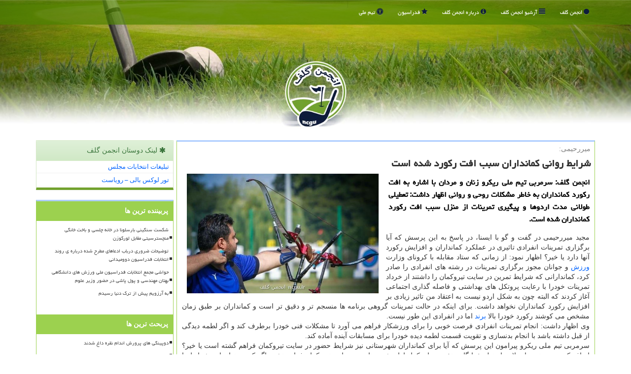

--- FILE ---
content_type: text/html; charset=utf-8
request_url: https://www.ncgu.ir/news5688/%D8%B4%D8%B1%D8%A7%DB%8C%D8%B7-%D8%B1%D9%88%D8%A7%D9%86%DB%8C-%D9%83%D9%85%D8%A7%D9%86%D8%AF%D8%A7%D8%B1%D8%A7%D9%86-%D8%B3%D8%A8%D8%A8-%D8%A7%D9%81%D8%AA-%D8%B1%D9%83%D9%88%D8%B1%D8%AF-%D8%B4%D8%AF%D9%87-%D8%A7%D8%B3%D8%AA
body_size: 15715
content:

<!DOCTYPE html>
<html xmlns="https://www.w3.org/1999/xhtml" dir="rtl" lang="fa">
<head><meta charset="utf-8" /><meta name="viewport" content="width=device-width, initial-scale=1" /><meta http-equiv="X-UA-Compatible" content="IE=edge" /><link href="/css/ncguMaster.css" rel="stylesheet" /><meta property="og:site_name" content="انجمن گلف" /><meta property="og:locale" content="fa_IR" /><title>
	شرایط روانی كمانداران سبب افت ركورد شده است
</title>
<link rel="apple-touch-icon" sizes="57x57" href="/apple-icon-57x57.png" /><link rel="apple-touch-icon" sizes="60x60" href="/apple-icon-60x60.png" /><link rel="apple-touch-icon" sizes="72x72" href="/apple-icon-72x72.png" /><link rel="apple-touch-icon" sizes="76x76" href="/apple-icon-76x76.png" /><link rel="apple-touch-icon" sizes="114x114" href="/apple-icon-114x114.png" /><link rel="apple-touch-icon" sizes="120x120" href="/apple-icon-120x120.png" /><link rel="apple-touch-icon" sizes="144x144" href="/apple-icon-144x144.png" /><link rel="apple-touch-icon" sizes="152x152" href="/apple-icon-152x152.png" /><link rel="apple-touch-icon" sizes="180x180" href="/apple-icon-180x180.png" /><link rel="icon" type="image/png" sizes="192x192" href="/android-icon-192x192.png" /><link rel="icon" type="image/png" sizes="32x32" href="/favicon-32x32.png" /><link rel="icon" type="image/png" sizes="96x96" href="/favicon-96x96.png" /><link rel="icon" type="image/png" sizes="16x16" href="/favicon-16x16.png" /><link rel="shortcut icon" href="/favicon.ico" type="image/x-icon" /><link rel="manifest" href="/manifest.json" /><meta name="msapplication-TileColor" content="#72a22e" /><meta name="msapplication-TileImage" content="/ms-icon-144x144.png" /><meta name="theme-color" content="#72a22e" /><meta name="robots" content="index, follow, max-snippet:-1, max-image-preview:large, max-video-preview:-1" /><meta name="twitter:card" content="summary_large_image" /><meta name="twitter:site" content="انجمن گلف" /><meta property="og:image" content="https://www.ncgu.ir/images/News/9904/ncgu_irB-5688.jpg" /><meta property="og:title" content="شرایط روانی كمانداران سبب افت ركورد شده است" /><meta property="og:description" content="انجمن گلف: سرمربی تیم ملی ریكرو زنان و مردان با اشاره به افت ركورد كمانداران به خاطر مشكلات روحی و روانی اظهار داشت: ... : #انجمن_گلف , #المپیك, #بازی, #برند, #تمرین" /><meta property="og:type" content="website" /><link rel="canonical" href="https://www.ncgu.ir/news5688/شرایط-روانی-كمانداران-سبب-افت-ركورد-شده-است" /><meta name="twitter:title" content="شرایط روانی كمانداران سبب افت ركورد شده است" /><meta name="twitter:description" content="انجمن گلف: سرمربی تیم ملی ریكرو زنان و مردان با اشاره به افت ركورد كمانداران به خاطر مشكلات روحی و روانی اظهار داشت: ... : #انجمن_گلف , #المپیك, #بازی, #برند, #تمرین" /><meta name="twitter:image" content="https://www.ncgu.ir/images/News/9904/ncgu_irB-5688.jpg" /><meta name="twitter:url" content="https://www.ncgu.ir/news5688/شرایط-روانی-كمانداران-سبب-افت-ركورد-شده-است" /><meta property="og:url" content="https://www.ncgu.ir/news5688/شرایط-روانی-كمانداران-سبب-افت-ركورد-شده-است" /><meta name="description" content="انجمن گلف: سرمربی تیم ملی ریكرو زنان و مردان با اشاره به افت ركورد كمانداران به خاطر مشكلات روحی و روانی اظهار داشت: تعطیلی طولانی مدت اردوها و پیگیری تمرینات از منزل سبب افت ركورد كمانداران شده است. | انجمن گلف | ncgu.ir" /><meta name="keywords" content="شرایط روانی كمانداران سبب افت ركورد شده است, شرایط, روانی, كمانداران, سبب, افت, ركورد شده, است, المپیك, بازی, برند, تمرین, انجمن گلف, ncgu.ir" /></head>
<body>
    <form method="post" action="./شرایط-روانی-كمانداران-سبب-افت-ركورد-شده-است" id="form1">
<div class="aspNetHidden">
<input type="hidden" name="__EVENTTARGET" id="__EVENTTARGET" value="" />
<input type="hidden" name="__EVENTARGUMENT" id="__EVENTARGUMENT" value="" />

</div>

<script type="text/javascript">
//<![CDATA[
var theForm = document.forms['form1'];
if (!theForm) {
    theForm = document.form1;
}
function __doPostBack(eventTarget, eventArgument) {
    if (!theForm.onsubmit || (theForm.onsubmit() != false)) {
        theForm.__EVENTTARGET.value = eventTarget;
        theForm.__EVENTARGUMENT.value = eventArgument;
        theForm.submit();
    }
}
//]]>
</script>


<script src="/WebResource.axd?d=pynGkmcFUV13He1Qd6_TZJTtNPtZjmhIqKUmUZckGLN1vmt8aoZ09gurAqz60n0-oPhBAEoToPn3ZaSLmjZ0Cg2&amp;t=638901662248157332" type="text/javascript"></script>


<script src="/ScriptResource.axd?d=D9drwtSJ4hBA6O8UhT6CQnwq02im-_Wsf3zZnh3UUi_8O7KIw1udZplRdRTv4Bhj_j5NajbiB7cCxKI-nr3eNQPlQpIfWK8YbZqgFSMn_O89DvTwWCuzDD6030Nyh9an9FeWP82n4VrQreZ21uBspZjALfSvAIUbdOFzxAfwAUE1&amp;t=5c0e0825" type="text/javascript"></script>
<script type="text/javascript">
//<![CDATA[
if (typeof(Sys) === 'undefined') throw new Error('ASP.NET Ajax client-side framework failed to load.');
//]]>
</script>

<script src="/ScriptResource.axd?d=JnUc-DEDOM5KzzVKtsL1tRr1j4J0ynrCRp5rCEoRzz7fKgiLfajtyjfVYZe3eUmd8VBYLy7rreKOdRTg7dLl-7fr5-iuEGySpNeQimnPcuQXsXqpcCTvp-hRqnilSRfEx02zN19p2luE03H5lpqezNEoU12AJhb1TZQ1j90ivfUFRkzevHNfD6iamqwOyeKX0&amp;t=5c0e0825" type="text/javascript"></script>
<nav class="navbar navbar-default">
      <button type="button" class="navbar-toggle collapsed" data-toggle="collapse" data-target="#mobmenuc" aria-expanded="false">
        <span class="sr-only">منو</span>
        <i class="fa fa-bars"></i>
      </button>
    <div id="mobmenuc" class="collapse navbar-collapse container">
      <ul id="aSiteMenu" class="nav navbar-nav"><li><a href="/" title="صفحه اصلی انجمن گلف"><i class="fa fa-circle"></i> انجمن گلف</a></li><li><a href="/new"><i class="fa fa-align-justify"></i> آرشیو انجمن گلف</a></li><li><a href="/about" title="درباره انجمن گلف"><i class="fa fa-info-circle"></i> درباره انجمن گلف</a></li><li><a href="/tag/فدراسیون" title="فدراسیون گلف"><i class="fa fa-star"></i> فدراسیون</a></li><li><a href="/tag/تیم-ملی" title="تیم ملی گلف"><i class="fa fa-universal-access"></i> تیم ملی</a></li></ul>
    </div>
</nav>

   <img class="imgNCGUmain" alt="انجمن گلف NCGU" title="انجمن گلف NCGU" src="/images/ncgu-T0.jpg" />

        <div class="container">
            





    <div class="col-lg-9 col-md-8 col-sm-7 p3">
        <article class="ncgu-newsc" itemscope="" itemtype="https://schema.org/NewsArticle">
        <span id="ContentPlaceHolder1_lblPreTitle" itemprop="alternativeHeadline"><span style='color:gray; padding-right:3px;'>میررحیمی:</span></span>
        <h1 id="ContentPlaceHolder1_newsheadline" class="newsheadline" itemprop="name">شرایط روانی كمانداران سبب افت ركورد شده است</h1>
        <img src="/images/News/9904/ncgu_irB-5688.jpg" id="ContentPlaceHolder1_imgNews" itemprop="image" alt="شرایط روانی كمانداران سبب افت ركورد شده است" title="شرایط روانی كمانداران سبب افت ركورد شده است" class="img-responsive col-sm-6 col-xs-12 pull-left" />
        <p id="ContentPlaceHolder1_descriptionNews" itemprop="description" class="col-sm-6 col-xs-12 text-justify p5 descriptionNews">انجمن گلف: سرمربی تیم ملی ریكرو زنان و مردان با اشاره به افت ركورد كمانداران به خاطر مشكلات روحی و روانی اظهار داشت: تعطیلی طولانی مدت اردوها و پیگیری تمرینات از منزل سبب افت ركورد كمانداران شده است.</p>
        <br />
        <span id="ContentPlaceHolder1_articleBody" itemprop="articleBody" class="divfulldesc">مجید میررحیمی در گفت و گو با ایسنا، در پاسخ به این پرسش که آیا برگزاری تمرینات انفرادی تاثیری در عملکرد کمانداران و افزایش رکورد آنها دارد یا خیر؟ اظهار نمود: از زمانی که ستاد مقابله با کرونای وزارت <a href='http://www.ncgu.ir/tag/ورزش'>ورزش</a> و جوانان مجوز برگزاری تمرینات در رشته های انفرادی را صادر کرد، کماندارانی که شرایط تمرین در سایت تیروکمان را داشتند از خرداد تمرینات خودرا با رعایت پروتکل های بهداشتی و فاصله گذاری اجتماعی آغاز کردند که البته چون به شکل اردو نیست به اعتقاد من تاثیر زیادی بر افزایش رکورد کمانداران نخواهد داشت. برای اینکه در حالت تمرینات گروهی برنامه ها منسجم تر و دقیق تر است و کمانداران بر طبق زمان مشخص می کوشند رکورد خودرا بالا <a href='http://www.ncgu.ir/tag/برند'>برند</a> اما در انفرادی این طور نیست.<br/> وی اظهار داشت: انجام تمرینات انفرادی فرصت خوبی را برای ورزشکار فراهم می آورد تا مشکلات فنی خودرا برطرف کند و اگر لطمه دیدگی از قبل داشته باشد با انجام بدنسازی و تقویت قسمت لطمه دیده خودرا برای مسابقات آینده آماده کند.<br/> سرمربی تیم ملی ریکرو پیرامون این پرسش که آیا برای کمانداران شهرستانی نیز شرایط حضور در سایت تیروکمان فراهم گشته است یا خیر؟ اضافه کرد: چون تمهیدات لازم از نظر خوابگاه و تغدیه برای کمانداران شهرستانی در سایت تیروکمان فراهم نشده اگر کسی بتواند این شرایط را برای خود فراهم می آورد امکان انجام تمرین در سایت را خواهد داشت در غیر این صورت با هماهنگی که با هیات های استانی انجام شده بوسیله فضای مجازی تمرینات لازم به آنها داده می شود تا تمرینات خودرا در شهرستان پیگیری کنند. البته هر شب باید کمانداران به ما گزارش عملکرد بدهند تا در جریان وضعیت آنها قرار بگیریم.<br/> میررحیمی افزود: متاسفانه از زمانی که اردوها به سبب ویروس کرونا تعطیل شده ورزشکاران از نظر روحی و روانی تحت فشار زیادی قرار دارند و انگیزه آنها کاهش پیدا کرده و گرفتار افت رکورد شده اند. بدین سبب با شروع اردوها کار سختی را پیش رو داریم و باید کار را از صفر شروع نماییم تا رکوردها کم کم افزایش یافته و ثابت شود.<br/> او در آخر درباره وضعیت میلاد وزیری اظهار داشت: میلاد وزیری به سبب لطمه دیدگی که از ناحیه سرشانه دارد تغییر زمان بازیهای المپیک فرصتی را برای او فراهم نموده تا با انجام کار فیزیوتراپی و تمرینات سبک لطمه دیدگی خودرا مرتفع و در شرایط بهتری خودرا برای مسابقات آینده آماده کند. به هر صورت شرایط پیش آمده سبب افت رکورد کمانداران شده و ما باید پس از برگزاری اردو تلاش نماییم تا باردیگر به جایگاه قبلی خود بازگردیم.<br/> <br/><br/><br/></span>
        
                    <meta content="https://www.ncgu.ir/news5688/شرایط-روانی-كمانداران-سبب-افت-ركورد-شده-است">
                    <meta itemprop="image" content="https://www.ncgu.ir/images/News/9904/ncgu_irB-5688.jpg">
<script type="application/ld+json">
{"@context": "https://schema.org/",
"@type": "CreativeWorkSeries",
"name": "شرایط روانی كمانداران سبب افت ركورد شده است",
"aggregateRating": {
"@type": "AggregateRating",
"bestRating": "5","worstRating": "0",
"ratingValue": "5.0",
"ratingCount": "2857"}}</script>
                    <meta itemprop="author" content="انجمن گلف">
                    <div id="divnewsdetails">
                            <div class="col-sm-6 p5">
                                <i class="fa fa-calendar-plus-o" title="تاریخ انتشار"></i><span id="pubDate">1399/04/04</span>
                                <div class="divmid pltab">
                                    <i class="fa fa-clock-o" title="زمان انتشار"></i><span id="pubTime">22:12:04</span>
                                </div>
                            </div>
                            <div class="col-sm-3 col-xs-6 p5">
                                <i class="fa fa-star-o" title="امتیاز"></i><span id="ratingValue">5.0</span> از <span>5</span>
                            </div>
                            <div class="col-sm-3 col-xs-6 p5">
                                <i class="fa fa-eye" title="بازدید"></i><span id="ratingCount">2857</span>
                            </div>
                        <div class="clearfix"></div>
                    </div>
            
            <span id="ContentPlaceHolder1_metaPublishdate"><meta itemprop="datePublished" content="2020-6-24"></span>
      <div id="divtags">
        <span id="ContentPlaceHolder1_lblTags"><i class='fa fa-tags'></i> تگهای خبر: <a href='/tag/المپیك' target='_blank'>المپیك</a> ,  <a href='/tag/بازی' target='_blank'>بازی</a> ,  <a href='/tag/برند' target='_blank'>برند</a> ,  <a href='/tag/تمرین' target='_blank'>تمرین</a></span>
            <script type="text/javascript">
//<![CDATA[
Sys.WebForms.PageRequestManager._initialize('ctl00$ContentPlaceHolder1$ScriptManager1', 'form1', ['tctl00$ContentPlaceHolder1$UpdatePanel2','ContentPlaceHolder1_UpdatePanel2','tctl00$ContentPlaceHolder1$UpdatePanel1','ContentPlaceHolder1_UpdatePanel1'], [], [], 90, 'ctl00');
//]]>
</script>

        </div>
            <div id="ContentPlaceHolder1_UpdateProgress2" style="display:none;">
	
                    <div class="divajax" title="چند لحظه صبر کنید"><i class="fa fa-spinner fa-lg fa-refresh"></i></div>
                
</div>
        <div id="ContentPlaceHolder1_UpdatePanel2">
	
                <div class="clearfix"></div>
                <div id="divdoyoulikeit">
                    <div class="col-sm-6 p5">
                    <div class="divmid"><i class="fa fa-hand-o-left"></i> این مطلب انجمن گلف را می پسندید؟</div>
                    <div class="divmid pltabs">
                        <a id="ContentPlaceHolder1_IBLike" title="بله، می پسندم" class="btn btn-sm btn-success" href="javascript:__doPostBack(&#39;ctl00$ContentPlaceHolder1$IBLike&#39;,&#39;&#39;)"><i class="fa fa-thumbs-o-up"></i></a></div>
                    <div class="divmid pltab">
                        <span id="ContentPlaceHolder1_lblScorePlus" title="یک نفر این مطلب را پسندیده است" class="fontsmaller cgray">(1)</span>
                    </div>
                    <div class="divmid">
                        <a id="ContentPlaceHolder1_IBDisLike" title="خیر، نمی پسندم" class="btn btn-sm btn-danger" href="javascript:__doPostBack(&#39;ctl00$ContentPlaceHolder1$IBDisLike&#39;,&#39;&#39;)"><i class="fa fa-thumbs-o-down"></i></a></div>
                     <div class="divmid">
                        <span id="ContentPlaceHolder1_lblScoreMinus" title="هنوز شخصی به این مطلب رای منفی نداده است" class="fontsmaller cgray">(0)</span>
                    </div>
                    </div>
                    <div class="col-sm-6 p5 mshare text-left">
                        <a href="https://www.facebook.com/sharer.php?u=https://www.ncgu.ir/news5688/%D8%B4%D8%B1%D8%A7%DB%8C%D8%B7-%D8%B1%D9%88%D8%A7%D9%86%DB%8C-%D9%83%D9%85%D8%A7%D9%86%D8%AF%D8%A7%D8%B1%D8%A7%D9%86-%D8%B3%D8%A8%D8%A8-%D8%A7%D9%81%D8%AA-%D8%B1%D9%83%D9%88%D8%B1%D8%AF-%D8%B4%D8%AF%D9%87-%D8%A7%D8%B3%D8%AA" id="ContentPlaceHolder1_aaf" class="ncgu-socFB" target="_blank" rel="nofollow" title="اشتراک این مطلب در فیسبوک"><span class="fa-stack"><i class="fa fa-circle fa-stack-2x clgray"></i><i class="fa fa-facebook-f fa-stack-1x cwhite"></i></span></a>
                        <a href="tg://msg?text=شرایط روانی كمانداران سبب افت ركورد شده است  https://www.ncgu.ir/news5688/%D8%B4%D8%B1%D8%A7%DB%8C%D8%B7-%D8%B1%D9%88%D8%A7%D9%86%DB%8C-%D9%83%D9%85%D8%A7%D9%86%D8%AF%D8%A7%D8%B1%D8%A7%D9%86-%D8%B3%D8%A8%D8%A8-%D8%A7%D9%81%D8%AA-%D8%B1%D9%83%D9%88%D8%B1%D8%AF-%D8%B4%D8%AF%D9%87-%D8%A7%D8%B3%D8%AA" id="ContentPlaceHolder1_aae" class="ncgu-socTG" target="_blank" rel="nofollow" title="اشتراک این مطلب در تلگرام"><span class="fa-stack"><i class="fa fa-circle fa-stack-2x clgray"></i><i class="fa fa-paper-plane-o fa-stack-1x cwhite"></i></span></a>
                        <a href="https://twitter.com/share?url=https://www.ncgu.ir/news5688/%D8%B4%D8%B1%D8%A7%DB%8C%D8%B7-%D8%B1%D9%88%D8%A7%D9%86%DB%8C-%D9%83%D9%85%D8%A7%D9%86%D8%AF%D8%A7%D8%B1%D8%A7%D9%86-%D8%B3%D8%A8%D8%A8-%D8%A7%D9%81%D8%AA-%D8%B1%D9%83%D9%88%D8%B1%D8%AF-%D8%B4%D8%AF%D9%87-%D8%A7%D8%B3%D8%AA&text=شرایط روانی كمانداران سبب افت ركورد شده است" id="ContentPlaceHolder1_aat" class="ncgu-socX" target="_blank" rel="nofollow" title="اشتراک این مطلب در توئیتر-ایکس"><span class="fa-stack"><i class="fa fa-circle fa-stack-2x clgray"></i><i class="fa fa-stack-1x cwhite">X</i></span></a>
                        <a href="/rss/" id="ContentPlaceHolder1_aar" class="ncgu-socRSS" target="_blank" title="اشتراک مطالب به وسیله فید rss"><span class="fa-stack"><i class="fa fa-circle fa-stack-2x clgray"></i><i class="fa fa-rss fa-stack-1x cwhite"></i></span></a>
                    </div>
               </div>
                <div class="clearfix"></div>
                <br />
                
                
                    
            
</div>
       <div class="newsothertitles">
            <span class="glyphicon glyphicon-time"></span> تازه ترین مطالب مرتبط
        </div>
        <div class="hasA">
            
            <ul class="ulrelated">
                    <li><a href='/news23832/ستاره-مصر-جام-جهانی-۲۰۲۶-را-از-دست-می-دهد' title='1404/11/11  11:56:03' class="aothertitles">ستاره مصر جام جهانی ۲۰۲۶ را از دست می دهد؟</a></li>
                
                    <li><a href='/news23826/جلسه-مهم-مدیر-استقلال-با-وزیر-ورزش' title='1404/11/09  16:12:56' class="aothertitles">جلسه مهم مدیر استقلال با وزیر ورزش</a></li>
                
                    <li><a href='/news23823/کره-جنوبی-کار-گزینه-مد-نظر-پرسپولیس-را-خراب-کرد' title='1404/10/18  15:53:25' class="aothertitles">کره جنوبی کار گزینه مد نظر پرسپولیس را خراب کرد</a></li>
                
                    <li><a href='/news23814/با-میثم-اسکندری-از-صحنه-های-محلی-تا-مستر-المپیا' title='1404/10/17  09:53:54' class="aothertitles">با میثم اسکندری، از صحنه های محلی تا مستر المپیا</a></li>
                </ul>
        </div>
       <div class="newsothertitles">
            <i class="fa fa-comments-o"></i> نظرات بینندگان انجمن در مورد این مطلب
        </div>
            <div class="text-right p5">
                
                
            </div>
        <div id="divycommenttitle">
            <i class="fa fa-smile-o fa-lg"></i> لطفا شما هم <span class="hidden-xs">در مورد این مطلب</span> نظر دهید
        </div>
        <div class="clearfix"></div>
        <div id="divycomment">
            <div id="ContentPlaceHolder1_UpdatePanel1">
	
                <div class="col-sm-6 col-xs-12 p5">
                    <div class="input-group">
                        <div class="input-group-addon">
                            <i class="fa fa-user-circle-o"></i>
                        </div>
                        <input name="ctl00$ContentPlaceHolder1$txtName" type="text" id="ContentPlaceHolder1_txtName" class="form-control" placeholder="نام" />
                    </div>

                </div>
                <div class="col-sm-6 col-xs-12 p5">
                    <div class="input-group">
                        <div class="input-group-addon">
                            <i class="fa fa-at"></i>
                        </div>
                    <input name="ctl00$ContentPlaceHolder1$txtEmail" type="text" id="ContentPlaceHolder1_txtEmail" class="form-control" placeholder="ایمیل" />
                    </div>
                </div>
                <div class="clearfix"></div>
                <div class="col-xs-12 p5">
                    <div class="input-group">
                        <div class="input-group-addon">
                            <i class="fa fa-street-view"></i>
                        </div>
                    <textarea name="ctl00$ContentPlaceHolder1$txtMatn" rows="4" cols="20" id="ContentPlaceHolder1_txtMatn" class="form-control">
</textarea></div>
                    </div>

                <div class="clearfix"></div>
                    <div class="col-sm-3 col-xs-4 p5" title="سوال امنیتی برای تشخیص اینکه شما ربات نیستید">
                    <div class="input-group">
                        <div class="input-group-addon">
                            <i class="fa fa-question-circle-o"></i>
                        </div>
                    <input name="ctl00$ContentPlaceHolder1$txtCaptcha" type="text" maxlength="2" id="ContentPlaceHolder1_txtCaptcha" class="form-control" /></div>
                    </div>

                    <div class="col-sm-8 col-xs-5 text-right text-info p85" title="سوال امنیتی برای تشخیص اینکه شما ربات نیستید"><span id="ContentPlaceHolder1_lblCaptcha"> = ۷ بعلاوه ۲</span></div>
                <div class="clearfix"></div>
                <div class="col-xs-12 p5">
                    <div class="divmid">
                        <a id="ContentPlaceHolder1_btnSendComment" class="btn btn-success" href="javascript:__doPostBack(&#39;ctl00$ContentPlaceHolder1$btnSendComment&#39;,&#39;&#39;)"><i class="fa fa-send-o"></i> ارسال نظر به انجمن</a></div>
                    <div class="divmid"><span id="ContentPlaceHolder1_lblMSGComment"></span></div>
                    
                    
                    
                </div>
                
</div>
            <div id="ContentPlaceHolder1_UpdateProgress1" style="display:none;">
	
                    <div class="p5"><i class="fa fa-spinner fa-refresh fa-lg"></i></div>
                
</div>
        </div>
            <div class="clearfix"></div>
        </article>
    </div>

    <div class="col-lg-3 col-md-4 col-sm-5 p3">
            <div id="ContentPlaceHolder1_ncguLikes" class="panel panel-success">
                <div id="ContentPlaceHolder1_divLinksTitle" class="panel-heading"><i class='fa fa-asterisk'></i> لینک دوستان انجمن گلف</div>
                <div class="panel-body divlinks">


                            <a title='تبلیغات انتخاباتی مجلس شورای اسلامی' href='https://www.majlesiran.com/tablighat' target="_blank">تبلیغات انتخابات مجلس</a>
                            <a title='تور لوکس بالی – رویاست' href='https://royast.net/tours/تور-بالی/' target="_blank">تور لوکس بالی – رویاست</a>
                </div>
            </div>
    <div class="ncgu-leftBS">
                            <div>
                            
                            
                            
                            </div>
                            <div>
                            <div class="lefttitles" id="dtMostVisited"><b><span id="pMostVisited"><i class="fa fa-plus-square-o"></i></span>پربیننده ترین ها</b></div>
                            
                                <ul id="uMostVisited">
                                    
                                            <li><a href='/news23546/شکست-سنگینی-بارسلونا-در-خانه-چلسی-و-باخت-خانگی-منچسترسیتی-مقابل-لورکوزن' title='1404/09/05  08:53:58'>شکست سنگینی بارسلونا در خانه چلسی و باخت خانگی منچسترسیتی مقابل لورکوزن</a></li>
                                        
                                            <li><a href='/news23671/توضیحات-ضروری-درباب-ادعاهای-مطرح-شده-درباره-ی-روند-انتخابات-فدراسیون-دوومیدانی' title='1404/09/25  09:02:46'>توضیحات ضروری درباب ادعاهای مطرح شده درباره ی روند انتخابات فدراسیون دوومیدانی</a></li>
                                        
                                            <li><a href='/news23783/حواشی-مجمع-انتخابات-فدراسیون-ملی-ورزش-های-دانشگاهی-بهتان-مهندسی-و-پول-پاشی-در-حضور-وزیر-علوم' title='1404/10/12  16:36:17'>حواشی مجمع انتخابات فدراسیون ملی ورزش های دانشگاهی بهتان مهندسی و پول پاشی در حضور وزیر علوم</a></li>
                                        
                                            <li><a href='/news23571/به-آرزویم-پیش-از-ترک-دنیا-رسیدم' title='1404/09/09  08:38:56'>به آرزویم پیش از ترک دنیا رسیدم</a></li>
                                        
                                </ul>
                                <br />
                            </div>
                            <div>
                            <div class="lefttitles" id="dtMostDiscussion"><b><span id="pMostDiscussion"><i class="fa fa-plus-square-o"></i></span>پربحث ترین ها</b></div>
                            
                                <ul id="uMostDiscussion">
                                    
                                            <li><a href='/news23840/دوپینگی-های-پرورش-اندام-نقره-داغ-شدند' title='1404/11/12  18:08:39'>دوپینگی های پرورش اندام نقره داغ شدند</a></li>
                                        
                                            <li><a href='/news23832/ستاره-مصر-جام-جهانی-۲۰۲۶-را-از-دست-می-دهد' title='1404/11/11  11:56:03'>ستاره مصر جام جهانی ۲۰۲۶ را از دست می دهد؟</a></li>
                                        
                                            <li><a href='/news23826/جلسه-مهم-مدیر-استقلال-با-وزیر-ورزش' title='1404/11/09  16:12:56'>جلسه مهم مدیر استقلال با وزیر ورزش</a></li>
                                        
                                            <li><a href='/news23823/کره-جنوبی-کار-گزینه-مد-نظر-پرسپولیس-را-خراب-کرد' title='1404/10/18  15:53:25'>کره جنوبی کار گزینه مد نظر پرسپولیس را خراب کرد</a></li>
                                        
                                </ul>
                                <br />
                            </div>
                            <div>
                            <div class="lefttitles" id="dtMostNews"><b><span id="pMostNews"><i class="fa fa-plus-square-o"></i></span>جدیدترین ها</b></div>
                            
                                <ul id="uMostNews">
                                    
                                            <li><a href='/news23840/دوپینگی-های-پرورش-اندام-نقره-داغ-شدند' title='1404/11/12  18:08:39'>دوپینگی های پرورش اندام نقره داغ شدند</a></li>
                                        
                                            <li><a href='/news23832/ستاره-مصر-جام-جهانی-۲۰۲۶-را-از-دست-می-دهد' title='1404/11/11  11:56:03'>ستاره مصر جام جهانی ۲۰۲۶ را از دست می دهد؟</a></li>
                                        
                                            <li><a href='/news23826/جلسه-مهم-مدیر-استقلال-با-وزیر-ورزش' title='1404/11/09  16:12:56'>جلسه مهم مدیر استقلال با وزیر ورزش</a></li>
                                        
                                            <li><a href='/news23823/کره-جنوبی-کار-گزینه-مد-نظر-پرسپولیس-را-خراب-کرد' title='1404/10/18  15:53:25'>کره جنوبی کار گزینه مد نظر پرسپولیس را خراب کرد</a></li>
                                        
                                            <li><a href='/news23814/با-میثم-اسکندری-از-صحنه-های-محلی-تا-مستر-المپیا' title='1404/10/17  09:53:54'>با میثم اسکندری، از صحنه های محلی تا مستر المپیا</a></li>
                                        
                                            <li><a href='/news23804/هزینه-سنگین-اخراج-آموریم-روی-دست-منچستریونایتد' title='1404/10/16  13:00:03'>هزینه سنگین اخراج آموریم روی دست منچستریونایتد</a></li>
                                        
                                            <li><a href='/news23798/ورزشگاه-شهرقدس-۶-هفته-از-دسترس-خارج-شد' title='1404/10/15  10:27:47'>ورزشگاه شهرقدس ۶ هفته از دسترس خارج شد</a></li>
                                        
                                            <li><a href='/news23791/گل-یاسر-آسانی-در-میان-بالاترین-های-آسیا' title='1404/10/14  13:12:14'>گل یاسر آسانی در میان بالاترین های آسیا</a></li>
                                        
                                            <li><a href='/news23788/پاسخ-منفی-یورگن-کلوپ-به-چلسی' title='1404/10/13  13:16:27'>پاسخ منفی یورگن کلوپ به چلسی</a></li>
                                        
                                            <li><a href='/news23783/حواشی-مجمع-انتخابات-فدراسیون-ملی-ورزش-های-دانشگاهی-بهتان-مهندسی-و-پول-پاشی-در-حضور-وزیر-علوم' title='1404/10/12  16:36:17'>حواشی مجمع انتخابات فدراسیون ملی ورزش های دانشگاهی بهتان مهندسی و پول پاشی در حضور وزیر علوم</a></li>
                                        
                                </ul>
                                <br />
                            </div>
    </div>

            <img class="img-responsive" alt="انجمن گلف" title="انجمن گلف" src="/images/ncgu-L2.jpg" />

            <div class="panel panel-success">
                <div id="ContentPlaceHolder1_divTagsTitle" class="panel-heading"><i class='fa fa-street-view'></i> موضوع های انجمن گلف</div>
                <div class="panel-body divtags">


                            <a class='fontmedium' href='/tag/بازی' target="_blank">بازی </a>
                            <a class='fontmedium' href='/tag/تیم' target="_blank">تیم </a>
                            <a class='fontmedium' href='/tag/المپیك' target="_blank">المپیك </a>
                            <a class='fontmedium' href='/tag/فدراسیون' target="_blank">فدراسیون </a>
                            <a class='fontmedium' href='/tag/رقابت' target="_blank">رقابت </a>
                            <a class='fontmedium' href='/tag/بازیكن' target="_blank">بازیكن </a>
                            <a class='fontmedium' href='/tag/ورزش' target="_blank">ورزش </a>
                            <a class='fontmedium' href='/tag/تیم-ملی' target="_blank">تیم ملی </a>
                </div>
                <div class="panel-footer text-center">
                    گلف: بازی دقت، زندگی لذت
                </div>
            </div>
    </div>
    <div class="clearfix"></div>
    <div id="difooter">
        
        <div class="col-sm-6 p5 text-right">
            <a href="/new/"><i class="fa fa-align-justify"></i> اخبار و مطالب انجمن گلف</a>
        </div>
        <div class="col-sm-6 p5 text-left">
            <a href="/"><i class="fa fa-home fa-lg"></i> بازگشت به انجمن گلف</a>
        </div>
        <div class="clearfix"></div>
        </div>






            <div id="ICONtoppage"><a href="#top" title="بالای صفحه"><i class="fa fa-angle-up fa-3x"></i></a></div>
        </div>
        <div id="sitefooter">
            <div class="container">
                <div class="row">
                    <div id="sitefooterr" class="col-lg-7 col-md-6">
                        <div id="divWebFooterDesc" class="botfooter p3"><h3><i class='fa fa-street-view'></i> انجمن گلف</h3><p>گلف در ایران</p><p>انجمن گلف: از اولین ضربه تا فتح هر میدان، راهنمای جامع شما در دنیای سبز گلف</p></div>
                    </div>
                    <div id="sitefooterl" class="col-lg-5 col-md-6 p3">
                        <div id="sitefootererpages" class="col-xs-12 p3 botfooter"><i class='fa fa-folder-o'></i> میانبرهای انجمن گلف</div>
                        <div id="aSiteFooter" class="sitefooterl2 col-xs-12"><a title="درباره انجمن گلف" href="/about">درباره ما</a><a title="بک لینک" href="https://www.linkbegir.com/backlink">بک لینک در انجمن گلف</a><a title="رپورتاژ آگهی" href="https://www.linkbegir.com/reportage">رپورتاژ در انجمن گلف</a><a href="/new">مطالب انجمن گلف</a></div>
                    </div>
                </div>
            </div>
        </div>
        <div class="sitefooterNCGUcopy">
            <i class='fa fa-copyright'></i> ncgu.ir - مالکیت معنوی سایت انجمن گلف متعلق به مالکین آن می باشد
        </div>
        <script src="/js/ncguJQ_BT.js"></script>







    
<div class="aspNetHidden">

	<input type="hidden" name="__VIEWSTATEGENERATOR" id="__VIEWSTATEGENERATOR" value="B953A919" />
	<input type="hidden" name="__VIEWSTATEENCRYPTED" id="__VIEWSTATEENCRYPTED" value="" />
	<input type="hidden" name="__EVENTVALIDATION" id="__EVENTVALIDATION" value="LY83YXwVEbPg53k/N9f4YJ4Yn4mH7Y2OaqlGTi1NwXvw5/u60lBMDIrclvpBhHJfMtIYqDSqbefPTNW9XW7XlO94kgl8txyh6ySX4TGDAgKImj38Q1U01UBRmbXFUwAcg2bFlJeqd0BDpI6y6nF5me0/MV3K30FeRoclUMrsjiMazhSoTQ8Lk3fuJvaFP9REGUdNGM18ZmGWSxOH1V5AjnRV6rSGI+Quq9pWvDpNFNNW5KPTCQMlsgG+h722owQ3" />
</div>

<script type="text/javascript">
//<![CDATA[
Sys.Application.add_init(function() {
    $create(Sys.UI._UpdateProgress, {"associatedUpdatePanelId":"ContentPlaceHolder1_UpdatePanel2","displayAfter":10,"dynamicLayout":true}, null, null, $get("ContentPlaceHolder1_UpdateProgress2"));
});
Sys.Application.add_init(function() {
    $create(Sys.UI._UpdateProgress, {"associatedUpdatePanelId":"ContentPlaceHolder1_UpdatePanel1","displayAfter":500,"dynamicLayout":true}, null, null, $get("ContentPlaceHolder1_UpdateProgress1"));
});
//]]>
</script>
<input type="hidden" name="__VIEWSTATE" id="__VIEWSTATE" value="F13t3imnq2TO5DkZOlQ+A5SBq1cGhAPn6ymJGMBDbDR1q35Dzo6GmDS8S9UaFAJHd0eG5W+sgeQwPrODfkrT4KAjrOIoglHGf4CFiyG9IyPWshuEtki4Jakzd12clauDpSJ4KyV7doDv64Nx2k/E187v0WnStvciuRBFBVzVy47ufazAWD6FhXI/y89mAYyo2RbJmkjX1pO8Y/ucfWd/3f/Sn+zYtwTRxVoIRPTka3r9Y68GlVfZi6ZUE6xU/B5123J8mic7RSYeZOuXXRSupJm1OTg5B1JtyUKPXyTovxHAFRQBNJLwZBR6uc+AhFHE67Zz7wQeAWnytTTSt68VRTjrogip0A0UH6uOQByNRTtVYGv8RbJcWvN4SGILex6zfgUNHNhvOOCBQq9xYKFmb7naOJLHYB/9tUTpTYxRQEmmF2TaSrScL6d2loIJa5+A4iwfp5baS68p/n5zsR0nD+lAe9tfEVrjjrkXtfeTAuOJ/AY+FkwdpYswb7cpyGK+w2KZO4CfAQQMPs3z7UP2Fu7wI2sRhjPuDX6COllWU150PKtTyHmjGMt6hJ4An/4sx+15wodWoF21V2S/ISL4JrVseY9jus0DD3BaEFiLfs3YCg0wwu0jN3+H5zoSVg0MX+0hM5YyhKie29J1tLkAiZzn64bEzsSYXYjTTi3cpX2Ffqweh5sZXhjIS3TzEkKailSsVhdH/Jxa0wUhZIB5TzbbWBbvDhLv2wLi17d/YJdUgQGyrz+EHeHQ5+1/AzXU/JnaxYn4n7OgKaj3ucDZXHeT1mE5fEavbUmQL214SGXXauITjnygp+z/7Pi8KnEX6isi5U50Z70e5zvuGxDq1Qk/[base64]/SqJI/KSeEQRrAVGnfVVjz6xVdWwotApRXIqxEMTm6LxAU+mJ5NZEco1ztfQ7KBx8VWcA23nb9FGlSYedFs9/TwYKfmaplRVqsUhcPvouOtcQxPW1fBqE5dRgBFzZUHovVzuDlCEgucQdoiZVyfR6gLwD/h37/6k/RZIUmFT8agHkwDnbJS0abP5OKLB/TbUp2P0ab17A4hC4fndeqtCxyUZIgWLboyoKCfpGPLBS66mLwJEtb2ZW0XhpiYpDoClgtWUP7yczfpz/w91EaVJ8wU2LawV+YsFJAOeYkM+rb/qWi0HPZ4vdRly2RtXIf8RV3I8pKofJqDND+HP1GrELvntLxV2kDwK8Wy9DqQDiTtGqz5ERGWa040PBPVHjuU+9Dgw19RaJIXD+a9tZyqDvM8uRrt0UuZxbkU9mXUIj0DmcFnB+HE+08IeuaUSsVhcGxBlwbe/8GzDnHjpCZkF57i2dTnkl8tOpFv/PG/37mctOnMFNFARPSxWn3gd2OQ4FqHLsO1HtxM7Xwfs4iGKvCAwQpReIRFRVBLWGC/OOOPYQnYoX5GUmmSsZeUveS1mfvvuxqhDawSpjRWMcTxIWP+2bGiIIy6mukMfKSVg2TjSCZgXK02KKrsJnEVaM68oEMNVhS1hn0a8kpNfW/v3weVjtaay5TuHioKyVfoRXbQsW6Xz7BkKY1npOCExk5Cl93DLPFrb4A3yy8w+m5hiX1Ss6N/9nsjMZuCpNPDTspdPUAyecHBXVPSfEoAMwDZCmBF/iW849ZyiIGKlZQwLHXEBn/xbwGVHkzZs3ydtbjA6QCnz2Bp/3IRA5rt2R9nWp1O7UoHDYbXp1PgOyxoV/FJI/2t7OKFIH+yYrCZEmc/Wx4Sn/bG6EkdaEFIdfgkH2VR5OG2EkaaiuKZK3YhVsReIbTkUv02QKb0rw6LIicyjIvSNVstFer/[base64]/QRM8NdFji+iT4xs7CeCnH+bH6dkDDQTJ6EV86+61/EUnc79K/rXTeWEh71YMuqSqbE48PJ5XYPHZDK3WoSDp3v7f+8BO4CkRGg1kvVIXGcZK1ygZEXQlkbrSOG+1aE3ePl76So5tZdhDoT6ppbSdvH/S5cRajtwXHYoo4QsMi57V9vFS68i7PpFdYKXZEXnr3BIl/uFPl9U36yRKrNoYHbD0MR9v9NG15qtqj2bM/+kjHILUQ4dwRIV7N3t7L7UWojSQ4tujit+oYRWkY5oxdF0ibb4NS2g/NkUMTGzRA2kAm3kfe0i3Mb/GRK6+2CC3RJlTuZkqeIgdc2dIwpwITEsqt/oC15ByeIz6XriM1nMdLot5pUiOMQoTXfvG3oyNiZni6qnpOFCuw2uzpHZzScPhj8K0rlzeQU5opLGiITqd0X2BW/3l8OUhqcui8P1DnTpqtQOMr6hhCEDVUj+npYrFY43GNfWJsey/yk+DfYSpluPB5XdakjChVhQ67bquHO49b+ES0T7qWr2CllPkTNdTFLW5AmEUEhA65jOH1O6JTVRhbBq0hLmpBGPVjCNVS8aFte1FgjtdIsaZN1vkUNoHyfsI+lay4C4/dtZUO3gTjcY0NfqDa9DTmwVuvb4SpwpbTXRXs1DrD3QDrTHJRGWMtM+aiLFRUy1Z51NJAG4y9etRbN0jDsr6c2Od5edbgrP+iKk+DX7aksNYbeKgJ7yPYKu3S1qmzsP198fhUc9hNUUMHX7EmXKg4yl04QP0J13GubnNIOvxC2rY/u4rhA9ORzWypFWoDF8yG2rUo0qwYoh+qe9Tm+KXmZdC2BVyDoc9HwLP3RcxQ7MiNpCv1+ly/HjWgRVA4fNU0IAiG0HB+NmJCp+V7hosq+BEK36TmthTa7ausbF0GI9KxVmfPocHlJHI7cuDeJQ8yG04KJ2cBTgh2Ldr150fDL9DJxgPvvrgG8wKe/JxxLEK6waqE0nMVL390oO9ZVdX5WO6mTmcWLg6sU1adIgKar8jDM2W8HltDVmDf//4Gume3v+ZdX5QJ0pr2DzM19dxSCa9wAOYwsjnDKn5jNgl/v+y504DHN4QkWQWR58+8efK7QHNXwrxS+ZkBux9TqK7T2PsRgV9UZgrbyiCl8phw4cU3Tl50IkURGLTNNFsxmq9Iv3iJngXb7Qq1otMqqvWH34aMy3aVjlx/2k7mMvwf7XGC7RlQBS+5kdK9l6/VBLoui8P09Fqa1b+gCaJACOBHBO5nvcs9oT4DA42x7yQoQyvF0w4T8hLyUpJJXxgnsfWDnaS5Wm8fxni7WoEwnXh0Mto/6h2E37Oae3ED4KafLP+w9vDeX2D/cjStSKqignVQYXRaVEznkUUk5f8Qu+5bAp2xq1Is+kE7c7tet4p6cp+TdqBhwKs9RjfnCLYEjMGeJn+huG2TV+7kT4ky28zdUtzwPq8CwVMoBSaI/QHoE81TdQ/5019qNoQf/oKDlhMSI8wCVqb8+x0xIk3BT+A7KK1mjGZ1lIiD+mr3LWj0rt7K13RPgPxFkH10JMMDwqCmxdqTk/nfeuGyPY6Nc2PeGP5gwQT4CxEu4wUPpjkFOYYbU9viHMVJieSuEvQvN2+ftBCc4FW8PT9tSwDYKNRFhy2xfbl4+n9e86+vuG80bBD5A==" /></form>
</body>
</html>
